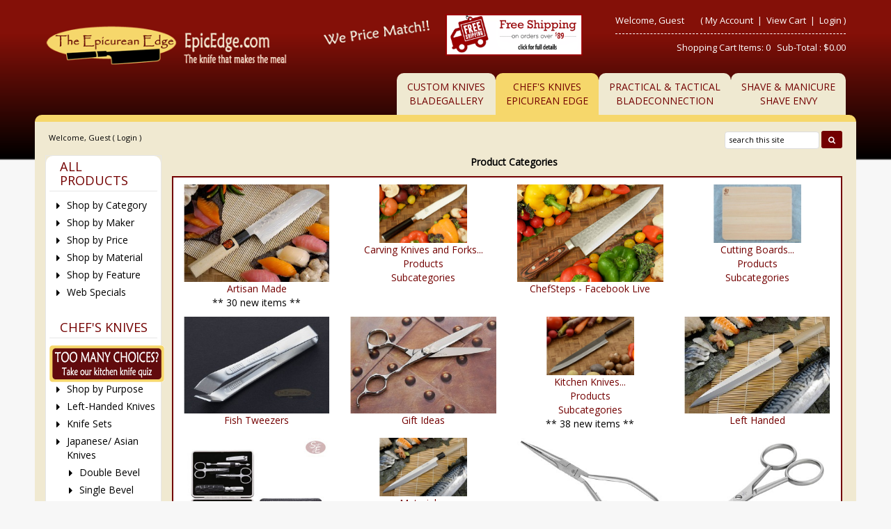

--- FILE ---
content_type: text/html
request_url: https://www.epicedge.com/shopdisplaycategories.asp?cartcookie=791452791
body_size: 20174
content:
<!DOCTYPE HTML>
<html>
<head>
    <!-- SHOPPAGE_HEADER_EE -->
    <!-- This code must remain in all header files -->
    <base href="https://www.epicedge.com/" />
    <!-- end -->
    	<meta http-equiv="X-UA-Compatible" content="IE=edge" />
	<meta name="viewport" content="width=device-width, initial-scale=1.0" />
    <meta charset="utf-8" />
  	<title>Epicurean Edge: Japanese and European professional chefs knives</title>
	<meta name="description" content="" />
	<meta name="keywords" content="" />
	<meta name="viewport" content="width=device-width, initial-scale=1">	<!-- BOOSTRAP RESPONSIVE CORE CSS -->
	<link rel="stylesheet" href="templates/default/css/bootstrap.min.css" />
	<link href='https://fonts.googleapis.com/css?family=Open+Sans' rel='stylesheet' type='text/css'>
    <link rel="stylesheet" href="//maxcdn.bootstrapcdn.com/font-awesome/4.3.0/css/font-awesome.min.css" />
	<link rel='stylesheet' id='camera-css'  href='common/cameraslider/camera.css' type='text/css' media='all' /> 
	<!-- BOOSTRAP RESPONSIVE CORE CSS -->
	<!-- FOR SLIDE MENU (MOBILE) -->
	<link href="common/mmenu/jquery.mmenu.all.css" type="text/css" rel="stylesheet" />
	<!-- FOR SLIDE MENU (MOBILE) -->
	<!-- SCROLL TO TOP -->
	<link rel="stylesheet" href="common/scrollup/pill.css" />
	<!-- SCROLL TO TOP -->
	<link rel="stylesheet" type="text/css" media="all" href="templates/default/css/main-responsive.css" />
    <link rel="stylesheet" type="text/css" media="all" href="templates/default/css/base-appearance-styles.css" />
	<link rel="stylesheet" type="text/css" media="all" href="templates/default/css/basic-style_ee.css" />
    
<link rel="stylesheet" href="common/jqzoom/jquery.jqzoom.css" type="text/css">

<link rel="stylesheet" type="text/css" href="js/horomenu/minicart.css" />

<link rel="stylesheet" type="text/css" href="common/submitspin/submitspin.css" />
    <script type="text/javascript">
    <!--
    //800 - 2015.10.26 - Site speed enhancement
    var jQl={q:[],dq:[],gs:[],ready:function(a){"function"==typeof a&&jQl.q.push(a);return jQl},getScript:function(a,c){jQl.gs.push([a,c])},unq:function(){for(var a=0;a<jQl.q.length;a++)jQl.q[a]();jQl.q=[]},ungs:function(){for(var a=0;a<jQl.gs.length;a++)jQuery.getScript(jQl.gs[a][0],jQl.gs[a][1]);jQl.gs=[]},bId:null,boot:function(a){"undefined"==typeof window.jQuery.fn?jQl.bId||(jQl.bId=setInterval(function(){jQl.boot(a)},25)):(jQl.bId&&clearInterval(jQl.bId),jQl.bId=0,jQl.unqjQdep(),jQl.ungs(),jQuery(jQl.unq()), "function"==typeof a&&a())},booted:function(){return 0===jQl.bId},loadjQ:function(a,c){setTimeout(function(){var b=document.createElement("script");b.src=a;document.getElementsByTagName("head")[0].appendChild(b)},1);jQl.boot(c)},loadjQdep:function(a){jQl.loadxhr(a,jQl.qdep)},qdep:function(a){a&&("undefined"!==typeof window.jQuery.fn&&!jQl.dq.length?jQl.rs(a):jQl.dq.push(a))},unqjQdep:function(){if("undefined"==typeof window.jQuery.fn)setTimeout(jQl.unqjQdep,50);else{for(var a=0;a<jQl.dq.length;a++)jQl.rs(jQl.dq[a]); jQl.dq=[]}},rs:function(a){var c=document.createElement("script");document.getElementsByTagName("head")[0].appendChild(c);c.text=a},loadxhr:function(a,c){var b;b=jQl.getxo();b.onreadystatechange=function(){4!=b.readyState||200!=b.status||c(b.responseText,a)};try{b.open("GET",a,!0),b.send("")}catch(d){}},getxo:function(){var a=!1;try{a=new XMLHttpRequest}catch(c){for(var b=["MSXML2.XMLHTTP.5.0","MSXML2.XMLHTTP.4.0","MSXML2.XMLHTTP.3.0","MSXML2.XMLHTTP","Microsoft.XMLHTTP"],d=0;d<b.length;++d){try{a= new ActiveXObject(b[d])}catch(e){continue}break}}finally{return a}}};if("undefined"==typeof window.jQuery){var $=jQl.ready,jQuery=$;$.getScript=jQl.getScript};
    -->
    </script>
	<script  type="text/javascript">
	<!--
	function clearfield(pform){
	if (pform.keyword.value == "search this site")
		pform.keyword.value = "";
	}
	-->
	</script>
	<script type="text/javascript">
	<!--
	function toggleMe(a){
	  var e=document.getElementById(a);
	  //if(!e)return true;
	  if(e.style.display=="none"){
		e.style.display="block"
	  } else {
		e.style.display="none"
	  }
	  //return true;
	}
	-->
	</script>
	<!--<noscript>not support</noscript>-->
    <!-- Enhancement: To include TYNT -->
    <link rel="apple-touch-icon" sizes="180x180" href="/apple-touch-icon.png">
<link rel="icon" type="image/png" sizes="32x32" href="/favicon-32x32.png">
<link rel="icon" type="image/png" sizes="16x16" href="/favicon-16x16.png">
<link rel="manifest" href="/site.webmanifest">
</head>
<body>
    <div id="background-container"></div>
<div id="page" class="no-margin-tablet" style="margin-left:50px;margin-right:50px;">
	<!-- MOBILE HEADER -->
	<div class="mobile-header container" style="">
		<div class="">
			<!--UPPER NAVIGATION -->
			<div class="vp_topheader_upper">
			   <div class="col-xs-12 topright-mobile global-3rd-background-color" id="vp_toprighticons">
<div class="col-xs-2">
<a onclick="return false"  id="responsive-menu-button" class="navbar-toggle"  href="#my-menu">
<span class="sr-only">Toggle navigation</span>
<span class="fa fa-bars"></span>
</a>
</div>
<ul class="nav navbar-nav pull-right iconnav">
<li>
<a href="#">
<span class="fa fa-user"></span>
</a>
</li>
<li>
<a href="#">
<span class="fa fa-shopping-cart"></span>
</a>
</li>
</ul>
</div>
<div  class="vp_logo col-xs-12">
<a title="Epicurean Edge - Cutlery for discerning chefs" class="logo" href="shopdisplaycategories.asp"><img  src="images/logo_EpicEdge.png" alt="Epicurean Edge - Cutlery for discerning chefs" title="Epicurean Edge - Cutlery for discerning chefs" /></a>
</div>
<div class='col-sm-12 hidden-md hidden-lg' style='color:white;text-align:center;'><a href="shopcontent.asp?type=shipping">Free Shipping On Orders Over $89</a></div>
<div class='col-md-2 col-lg-2 hidden-xs hidden-sm sp-header-images'>
<a href='shopcontent.asp?type=price_matching'><img src='graphics/pricematch.gif' class='img-responsive' style='display:block;margin:0 auto;'/></a>
</div>
<div class='col-md-2 col-lg-2 hidden-xs hidden-sm sp-header-images freeshipimg'><a href="shopcontent.asp?type=shipping"><img src="images/freeshipping.gif" alt="free shipping" width="294" height="89" /></a></div>
			</div>
			<!--END OF UPPER NAVIGATION -->
			<!--LOWER HEADER NAVIGATION -->
			<div id="vp_topheader_lower" class="lower-header">
			   <div class="row no-margin">
<div class="col-sm-12">
<div class="search col-xs-8">

                  <form method="post" action="shopsearch.asp?search=Yes" id="headerlowerleftform3" name="headerlowerleftform3">
					<div class="input-group input-group-custom margin-top-5">

                  
                  <input type="text" class="searchfield form-control" name="keyword" value="" placeholder="search this site" onclick="" onkeyup="getproductdesc(this.value,'headerlowerleft')" />
				  
						<span class="input-group-btn">
						<button type="submit" name="Action" value=" Search " class="spriteicons sprite-search  fa fa-search btn-search global-background-color"></button>
						</span>
				  </div> 
                  <div><span id="headerlowerleftresultlist" class="searchresultwrapper"></span></div>
                  </form>
</div>
<div class="category_menu_wrapper col-xs-4">
<a href="#my-category" id="category_id" class="submitbtn">
 Categories </a>
</div>
</div>
</div>
			</div>
			<!--END OF LOWER HEADER NAVIGATION -->
		</div>
        <div class="roundedDiv"> <img src=" graphics/clearpixel.gif" class="img-responsive" style="margin:0 auto;"/></div>
	</div>
	<!--END MOBILE HEADER -->
	<!--ICON DROPDOWN NAVIGATIONS (FOR MOBILE) -->
	<div class="navigation_dropdown_menu_mobile">
<div class="container">
<!-- DROPDOWN FOR USERLOGIN-->
<div class="navigation_drops_wrapper user_login">
<div class="navigation_drops_wrapper user_login">
<h3>
User Login</h3>
<form name="mobile_login_form" id="mobile_login_form" action="shoplogin.asp">
<input type="hidden" name="genpredefinedsecuritycode" value="YWQB7681VVHV2463TMBV6508KVHK2458HNSP1471PMHX0001WSWL6680CYLS5288JXZG4717QDCS0773WCZH6154JPYF5350XMND" />
<div>

      <input name="strPassword" type="hidden" value="" />
      
      <input name="strLastname" size="24" class="txtfield" placeholder="Last Name " type="text" required />
      
      <input name="strEmail" size="24" class="txtfield" placeholder="Email " type="text" required />
      <input class="submitbtn form-control" type="submit" name="mobile_loginbutton" id="mobile_loginbutton" value="Login"  />
<a href="shopcustregister.asp" class="submitbtn form-control">Sign Up</a>
</div>
</form>
</div>
</div>
<!--END OF DROPDOWN FOR USERLOGIN -->
<!--DROPDOWN FOR SHOPPING CART ICON -->
<div class="navigation_drops_wrapper shopping_cart">
<div id="mobile_topminicart_dummywrapper"></div>
<div class="dropdown-icon-container">
<div class="mobile_topminicart_classwrapper">
<h3>Your Cart</h3>
Shopping Cart Items:  0
&nbsp;&nbsp;Sub-Total : 
$0.00
&nbsp;&nbsp;<a  class="submitbtn form-control" href="shopaddtocart.asp"> View Cart </a>
&nbsp;&nbsp;<a  class="submitbtn form-control" href='shopcustomer.asp'> Checkout </a>
</div>
</div>
</div>
<!--END OF DROPDOWN FOR SHOPPING CART ICON -->
<div id="my-menu">
<ul id="horiz_nav">
  <li><a href="http://www.bladegallery.com/shopdisplaycategories.asp?id=128&cat=Maker&cartcookie=791452791" target="_self">Blade Gallery<br>Custom Knives</a></li>
  <li><a href="http://www.epicedge.com/shopdisplaycategories.asp?c&cartcookie=791452791" target="_self">Chef's Knives The Epicurean Edge</a></li>
  <li><a href="http://www.bladeconnection.com/shopdisplaycategories.asp?id=128&cat=Maker&cartcookie=791452791" target="_self">Practical & Tactical BladeConnection</a></li>
    <li><a href="http://www.shaveenvy.com/shopdisplaycategories.asp?cartcookie=791452791" target="_self">Shave & Manicure Shave Envy</a></li>
</ul></div>
</div>
</div>
	<!--ICON DROPDOWN NAVIGATIONS  (FOR MOBILE) -->
	<!--Top Lower Right (FOR MOBILE) -->
	<div id="my-category">
<div class="sidebarcell ">
<div class="contentcell">
<div class="sidefreetext" ><div class="title">
	<h2 class="global-font-color">ALL PRODUCTS</h2>
</div>
<div >
  <ul class="menulist">
		<li>
		    <a href="shopdisplaycategories.asp">Shop by Category</a>
    </li>
		 <li>
		    <a href="shopdisplaycategories.asp?id=128&amp;cat=Maker">Shop by Maker</a>
		 </li>
		 <li>
		    <a href="shopdisplaypriceranges.asp">Shop by Price</a>
		 </li>
		 <li>
		    <a href="shopdisplaycategories.asp?id=855&amp;cat=Materials">Shop by Material</a>
		 </li>
		 <li>
	     <a href="shopdisplaycategories.asp?id=92&amp;cat=Feature">Shop by Feature</a></li>
		 <li>
		    <a href="shopdisplayproducts.asp?id=67&amp;cat=Web+Specials">Web Specials</a>
		 </li>
  </ul>
</div>
<div style="padding-top:20px;"></div>
<div class="title">
	<h2 class="global-font-color">CHEF'S KNIVES</h2>
</div>
<div ><a href="https://www.epicedge.com/shopcontent.asp?type=KitchenKnifeQuiz"><img src="https://www.epicedge.com/graphics/KnifeQuiz.gif" alt="Knife Quiz" width="165" height="53"></a>
<ul class="menulist">
		<li>
		    <a href="shopdisplaycategories.asp?id=76&amp;cat=Knife+Style">Shop by Purpose</a>
    </li>
		 <li><a href="shopdisplayproducts.asp?id=149&amp;cat=Left+Handed+Knives">Left-Handed Knives</a>
		 </li>
		 <li>
		    <a href="shopdisplaycategories.asp?id=87&amp;cat=Sets">Knife Sets</a>
		 </li>
		 <li>
		    <a href="shopdisplaycategories.asp?id=74&amp;cat=Japanese/Asian+Knives">Japanese/ Asian Knives</a>
		 </li>
		 <li style="padding-left:38px;">
		    <a href="shopdisplaycategories.asp?id=99&amp;cat=Double+Bevel">Double Bevel</a>
		 </li>
		 <li style="padding-left:38px;">
		    <a href="shopdisplaycategories.asp?id=98&amp;cat=Single+Bevel">Single Bevel</a>
		 </li>
		 <li style="padding-left:38px;">
		    <a href="shopdisplayproducts.asp?id=110&amp;cat=Santoku">Santoku</a>
		 </li>
  </ul>
</div>
<div style="padding-top:20px;"></div>
<div class="title">
	<h2 class="global-font-color">OTHER PRODUCTS</h2>
</div>
<div >
	<ul class="menulist">
		 <li>
		    <a href="shopdisplaycategories.asp?id=60&amp;cat=Sharpening+and+Maintenance+Items">Waterstones/ Sharpeners</a>
		 </li>
		 <li>
		    <a href="shopdisplaycategories.asp?id=55&amp;cat=Knife+Storage&amp;">Knife Storage/Saya</a>
		 </li>
		 <li>
		    <a href="shopdisplaycategories.asp?id=52&amp;cat=Cutting+Boards&amp;">Cutting Boards</a>
		 </li>
		 <li>
		    <a href="shopdisplaycategories.asp?id=46&amp;cat=Shears+and+Pruning+Tools">Shears &amp; Pruning Tools</a>
		 </li>
         <li>
            <a href="shopdisplayproducts.asp?id=1004&amp;cat=Japanese+Kitchen+Knife+Handles">Kitchen Knife Handles</a>
        </li>
	</ul>
</div>

<div style="padding-top:20px;"></div>
<div class="title">
	<h2 class="global-font-color">SERVICES</h2>
</div>
<div >
	<ul class="menulist">
		<li>
		    <a href="shopcontent.asp?type=sharpening">Sharpening Service</a>
		 </li>
		 <li>
		    <a href="shopgiftregadmin.asp">Gift Registry</a></li>
		 <li><a href="shopgift.asp">Gift Certificates</a></li>
		 <li><a href="shopcontent.asp?type=Classes">Classes</a></li>
	</ul>
</div>

<div style="padding-top:20px;"></div>
<div class="title">
	<h2 class="global-font-color">INFORMATION</h2>
</div>
<div >
  <ul class="menulist">
		<li>
		    <a href="shopcontent.asp?type=aboutus_ee">About Us</a>
    </li>
		 <li>
		    <a href="shopcontent.asp?type=FAQ_ee">FAQ &amp; Information</a>
		 </li>

        <li><a href="shopcontent.asp?type=OurLocation">Our Location</a></li>
  </ul>
</div>
</div>
</div>
</div>
</div>

<style>
    #my-category .sidebarcell {
        display: block !important;
    }
</style>
	<!--Top Lower Right (FOR MOBILE) -->
	<div id="vp_topheader">
       	</div>
<div class="page_wrapper"> <!-- WRAPPER CONTAINER FOR THE WHOLE PAGE -->
	<div class="lower-header container">
		<div class="row lowernavgation wrapper">
            <div class="vp_topheader_upper" style="">
               <div  class="vp_logo col-xs-12 col-sm-6 col-md-4 col-lg-4">
<a title="Epicurean Edge - Cutlery for discerning chefs" class="logo" href="shopdisplaycategories.asp"><img  src="images/logo_EpicEdge.png" alt="Epicurean Edge - Cutlery for discerning chefs" title="Epicurean Edge - Cutlery for discerning chefs" /></a>
</div>
<div class='col-sm-12 hidden-md hidden-lg' style='color:white;text-align:center;'><a href="shopcontent.asp?type=shipping">Free Shipping On Orders Over $89</a></div>
<div class='col-md-2 col-lg-2 hidden-xs hidden-sm sp-header-images'>
<a href='shopcontent.asp?type=price_matching'><img src='graphics/pricematch.gif' class='img-responsive' style='display:block;margin:0 auto;'/></a>
</div>
<div class='col-md-2 col-lg-2 hidden-xs hidden-sm sp-header-images freeshipimg'><a href="shopcontent.asp?type=shipping"><img src="images/freeshipping.gif" alt="free shipping" width="294" height="89" /></a></div>
<div id="vp_welcomeboxsquare" class="col-xs-12 col-sm-6 col-md-4">
<div id="welcome-container">
<!--TOP LEVEL  NOTE: TOP LEVEL ALWAYS HAVE THE BORDER BOTTOM DASHED STYLE-->
<div class="row toprightsection toplevel">
<div class="col-xs-12">
<ul class="mid-topright-nav">
<li>
<p class="welcome">
Welcome, Guest</p>
</li>
<li>
<span style="">
(
<a href="shopcustadmin.asp
">My Account</a> &nbsp;|&nbsp;
<a href="shopaddtocart.asp
"> View Cart </a> &nbsp;|&nbsp;

<a href="shopcustadminlogin.asp">Login</a>
)
</span>
</li>
</ul>
</div>
</div>
<!--END OF TOP LEVEL -->
<!--MIDDLE LEVEL -->
<div class="row toprightsection midlevel">
<div class="square_mini_cart"></div>
<div class="square_mini_cart_wrapper">
<div class="col-xs-12 welcomeboxsquareminicart">
<span style="">Shopping Cart Items:  0
&nbsp;&nbsp;Sub-Total : 
$0.00</span>
</div>
</div>
</div>
<!--END OF MID LEVEL -->
<div class="row"></div>
</div>
</div>
            </div>
		</div>
	</div>
	<div class="horo_desktop desktop-view">
		<div class="horo_desktop_bar">
		   <div class="container">
		      <div class="row">
			     <div class="collapse navbar-collapse">
				    <!-- HORIZONTAL MENU -->
                  <div id="vp_horomenu">
                                            <ul class="nav navbar-nav megamenu global-font-color">
                          <li><a href="https://www.bladegallery.com/shopdisplaycategories.asp?id=128&amp;cat=Maker&amp;cartcookie=791452791" target="_self">Custom Knives<br>BladeGallery</a></li>
                          <li class="active"><a href="https://www.epicedge.com/shopdisplaycategories.asp?cartcookie=791452791" target="_self">Chef's Knives<br>Epicurean Edge</a></li>
                          <li><a href="https://www.bladeconnection.com/shopdisplaycategories.asp?id=128&amp;cat=Maker&amp;cartcookie=791452791" target="_self">Practical &amp; Tactical<br>BladeConnection</a></li>
                          <li><a href="https://www.shaveEnvy.com/shopdisplaycategories.asp?cartcookie=791452791" target="_self">Shave &amp; Manicure<br>Shave Envy</a></li>
                      </ul>
                  </div>
					<!-- END HORIZONTAL MENU -->
				 </div>
              <div class="roundedDiv"> <img src=" graphics/clearpixel.gif" class="img-responsive" style="margin:0 auto;"/></div>
			  </div>
		   </div>
		</div>
	</div>
	<div class="lower-header container">
		<div id="vp_sliderbanners" class="row">
            		</div>
		<div class="row welcomebox_wrapper desktop-view">
			<div class="col-sm-12">
				<div class="" id="vp_welcomeboxstretch">
                   <!-- WELCOMEBOX STRETCH -->
            	   <div class="utility-bar">
<div style="float:left;" class="welcome">
Welcome, Guest (

<a href="shopcustadminlogin.asp">Login</a>
) 
</div>
<div style="float:right;" class="utility_form">
<div style="float:right;" class="search">

                  <form method="post" action="shopsearch.asp?search=Yes" id="welcomeboxstretchform3" name="welcomeboxstretchform3">
                  <div>

                  <input type="text" class="searchfield" name="keyword" size="19" value="search this site" onclick="clearfield(this.form)" onkeyup="getproductdesc(this.value,'welcomeboxstretch')" />

                  <button type="submit" class="submitbtn"><span class="fa fa-search"></span></button>
                  </div>
                  <div><span id="welcomeboxstretchresultlist" class="searchresultwrapper"></span></div>
                  </form>
</div>
</div>
<div style="clear:both"></div>
</div>
				   
                   <!-- END WELCOMEBOX STRETCH -->
                </div>
			</div>
		</div>
	</div>
	
	<!-- CONTENT PART -->
	<div class="container content-wrapper">
   	   <div class="row row-eq-height">
	   
	      <!-- CENTER CONTENT -->
          		  
          <div class="col-xs-12 col-sm-8 col-md-10 col-sm-push-4 col-md-push-2 mobile-wrapper">
             <div id="vp_bodycontent">
<!-- END SHOPPAGE_HEADER --><b><p align=center>Product Categories</p></b><div class='catDisplay row' id=equalheight><div class='col-xs-12 col-sm-6 col-md-4 col-lg-3 catcontainer'><div class='catImage'>
		<a class='catDisplayLink' href="shopdisplayproducts.asp?id=69&cat=Artisan+Made"><img border="0" class='catDisplayImg' src="/pics/87121_1_s.jpg"></a>

		</div><div class='catLink'><a class="categorynamelinktext" HREF="shopdisplayproducts.asp?id=69&amp;cat=Artisan+Made">Artisan Made</a></div><div style='width:100%;text-align:center;'>** 30 new items **</div></div>
<div class='col-xs-12 col-sm-6 col-md-4 col-lg-3 catcontainer'><div class='catImage'>

		<a href="shopdisplaycategories.asp?id=65&cat=Carving+Knives+and+Forks"><img border="0" height="84" src="/pics/83416_1_s.jpg"></a>

		</div><div class='catLink'><a class="categorynamelinktext" HREF="shopdisplaycategories.asp?id=65&amp;cat=Carving+Knives+and+Forks">Carving Knives and Forks...</a></div><div class='catLink2'><a class="categorylinktext" HREF="shopdisplayproducts.asp?id=65&amp;cat=Carving+Knives+and+Forks">Products</a><div class='catLink3'><a class="categorylinktext" HREF="shopdisplaycategories.asp?id=65&amp;cat=Carving+Knives+and+Forks">Subcategories</a></div></div></div>
<div class='col-xs-12 col-sm-6 col-md-4 col-lg-3 catcontainer'><div class='catImage'>
		<a class='catDisplayLink' href="shopdisplayproducts.asp?id=1665&cat=ChefSteps+%2D+Facebook+Live"><img border="0" class='catDisplayImg' src="/pics/89156_1_s.jpg"></a>

		</div><div class='catLink'><a class="categorynamelinktext" HREF="shopdisplayproducts.asp?id=1665&amp;cat=ChefSteps+%2D+Facebook+Live">ChefSteps - Facebook Live</a></div></div>
<div class='col-xs-12 col-sm-6 col-md-4 col-lg-3 catcontainer'><div class='catImage'>

		<a href="shopdisplaycategories.asp?id=52&cat=Cutting+Boards"><img border="0" height="84" src="/pics/93420_1_s.jpg"></a>

		</div><div class='catLink'><a class="categorynamelinktext" HREF="shopdisplaycategories.asp?id=52&amp;cat=Cutting+Boards">Cutting Boards...</a></div><div class='catLink2'><a class="categorylinktext" HREF="shopdisplayproducts.asp?id=52&amp;cat=Cutting+Boards">Products</a><div class='catLink3'><a class="categorylinktext" HREF="shopdisplaycategories.asp?id=52&amp;cat=Cutting+Boards">Subcategories</a></div></div></div>
<div class='col-xs-12 col-sm-6 col-md-4 col-lg-3 catcontainer'><div class='catImage'>
		<a class='catDisplayLink' href="shopdisplayproducts.asp?id=1363&cat=Fish+Tweezers"><img border="0" class='catDisplayImg' src="/pics/93519_1_s.jpg"></a>

		</div><div class='catLink'><a class="categorynamelinktext" HREF="shopdisplayproducts.asp?id=1363&amp;cat=Fish+Tweezers">Fish Tweezers</a></div></div>
<div class='col-xs-12 col-sm-6 col-md-4 col-lg-3 catcontainer'><div class='catImage'>
		<a class='catDisplayLink' href="shopdisplayproducts.asp?id=68&cat=Gift+Ideas"><img border="0" class='catDisplayImg' src="/pics/86825_1_s.jpg"></a>

		</div><div class='catLink'><a class="categorynamelinktext" HREF="shopdisplayproducts.asp?id=68&amp;cat=Gift+Ideas">Gift Ideas</a></div></div>
<div class='col-xs-12 col-sm-6 col-md-4 col-lg-3 catcontainer'><div class='catImage'>

		<a href="shopdisplaycategories.asp?id=72&cat=Kitchen+Knives"><img border="0" height="84" src="/pics/94869_1_s.jpg"></a>

		</div><div class='catLink'><a class="categorynamelinktext" HREF="shopdisplaycategories.asp?id=72&amp;cat=Kitchen+Knives">Kitchen Knives...</a></div><div class='catLink2'><a class="categorylinktext" HREF="shopdisplayproducts.asp?id=72&amp;cat=Kitchen+Knives">Products</a><div class='catLink3'><a class="categorylinktext" HREF="shopdisplaycategories.asp?id=72&amp;cat=Kitchen+Knives">Subcategories</a></div></div><div style='width:100%;text-align:center;'>** 38 new items **</div></div>
<div class='col-xs-12 col-sm-6 col-md-4 col-lg-3 catcontainer'><div class='catImage'>
		<a class='catDisplayLink' href="shopdisplayproducts.asp?id=1217&cat=Left+Handed"><img border="0" class='catDisplayImg' src="/pics/805_1_s.jpg"></a>

		</div><div class='catLink'><a class="categorynamelinktext" HREF="shopdisplayproducts.asp?id=1217&amp;cat=Left+Handed">Left Handed</a></div></div>
<div class='col-xs-12 col-sm-6 col-md-4 col-lg-3 catcontainer'><div class='catImage'>
		<a class='catDisplayLink' href="shopdisplayproducts.asp?id=1730&cat=Manicure"><img border="0" class='catDisplayImg' src="/pics/113674_1_s.jpg"></a>

		</div><div class='catLink'><a class="categorynamelinktext" HREF="shopdisplayproducts.asp?id=1730&amp;cat=Manicure">Manicure</a></div></div>
<div class='col-xs-12 col-sm-6 col-md-4 col-lg-3 catcontainer'><div class='catImage'>

		<a href="shopdisplaycategories.asp?id=855&cat=Materials"><img border="0" height="84" src="/pics/805_1_s.jpg"></a>

		</div><div class='catLink'><a class="categorynamelinktext" HREF="shopdisplaycategories.asp?id=855&amp;cat=Materials">Materials...</a></div><div class='catLink2'><a class="categorylinktext" HREF="shopdisplayproducts.asp?id=855&amp;cat=Materials">Products</a><div class='catLink3'><a class="categorylinktext" HREF="shopdisplaycategories.asp?id=855&amp;cat=Materials">Subcategories</a></div></div></div>
<div class='col-xs-12 col-sm-6 col-md-4 col-lg-3 catcontainer'><div class='catImage'>
		<a class='catDisplayLink' href="shopdisplayproducts.asp?id=70&cat=Misc+Items"><img border="0" class='catDisplayImg' src="/pics/113099_1_s.jpg"></a>

		</div><div class='catLink'><a class="categorynamelinktext" HREF="shopdisplayproducts.asp?id=70&amp;cat=Misc+Items">Misc Items</a></div></div>
<div class='col-xs-12 col-sm-6 col-md-4 col-lg-3 catcontainer'><div class='catImage'>
		<a class='catDisplayLink' href="shopdisplayproducts.asp?id=2667&cat=Nose%2FEar+Hair+Trimmers"><img border="0" class='catDisplayImg' src="/pics/113679_1_s.jpg"></a>

		</div><div class='catLink'><a class="categorynamelinktext" HREF="shopdisplayproducts.asp?id=2667&amp;cat=Nose%2FEar+Hair+Trimmers">Nose/Ear Hair Trimmers</a></div></div>
<div class='col-xs-12 col-sm-6 col-md-4 col-lg-3 catcontainer'><div class='catImage'>
		<a class='catDisplayLink' href="shopdisplayproducts.asp?id=2570&cat=Pans%2C+Skillets%2C+and+Utensils"><img border="0" class='catDisplayImg' src="/pics/111796_1_s.jpg"></a>

		</div><div class='catLink'><a class="categorynamelinktext" HREF="shopdisplayproducts.asp?id=2570&amp;cat=Pans%2C+Skillets%2C+and+Utensils">Pans, Skillets, and Utensils</a></div></div>
<div class='col-xs-12 col-sm-6 col-md-4 col-lg-3 catcontainer'><div class='catImage'>

		<a href="shopdisplaycategories.asp?id=60&cat=Sharpening+and+Maintenance+Items"><img border="0" height="84" src="/pics/80253_1_s.jpg"></a>

		</div><div class='catLink'><a class="categorynamelinktext" HREF="shopdisplaycategories.asp?id=60&amp;cat=Sharpening+and+Maintenance+Items">Sharpening and Maintenance Items...</a></div><div class='catLink2'><a class="categorylinktext" HREF="shopdisplayproducts.asp?id=60&amp;cat=Sharpening+and+Maintenance+Items">Products</a><div class='catLink3'><a class="categorylinktext" HREF="shopdisplaycategories.asp?id=60&amp;cat=Sharpening+and+Maintenance+Items">Subcategories</a></div></div></div>
<div class='col-xs-12 col-sm-6 col-md-4 col-lg-3 catcontainer'><div class='catImage'>

		<a href="shopdisplaycategories.asp?id=46&cat=Shears+and+Gardening+Tools"><img border="0" height="84" src="/pics/83519_1_s.jpg"></a>

		</div><div class='catLink'><a class="categorynamelinktext" HREF="shopdisplaycategories.asp?id=46&amp;cat=Shears+and+Gardening+Tools">Shears and Gardening Tools...</a></div><div class='catLink2'><a class="categorylinktext" HREF="shopdisplayproducts.asp?id=46&amp;cat=Shears+and+Gardening+Tools">Products</a><div class='catLink3'><a class="categorylinktext" HREF="shopdisplaycategories.asp?id=46&amp;cat=Shears+and+Gardening+Tools">Subcategories</a></div></div></div>
<div class='col-xs-12 col-sm-6 col-md-4 col-lg-3 catcontainer'><div class='catImage'>
		<a class='catDisplayLink' href="shopdisplayproducts.asp?id=67&cat=Specials"><img border="0" class='catDisplayImg' src="/pics/91905_1_s.jpg"></a>

		</div><div class='catLink'><a class="categorynamelinktext" HREF="shopdisplayproducts.asp?id=67&amp;cat=Specials">Specials</a></div></div>
<div class='col-xs-12 col-sm-6 col-md-4 col-lg-3 catcontainer'><div class='catImage'>

		<a href="shopdisplaycategories.asp?id=272&cat=Staff+Picks"><img border="0" height="84" src="/pics/96670_1_s.jpg"></a>

		</div><div class='catLink'><a class="categorynamelinktext" HREF="shopdisplaycategories.asp?id=272&amp;cat=Staff+Picks">Staff Picks...</a></div><div class='catLink2'><a class="categorylinktext" HREF="shopdisplayproducts.asp?id=272&amp;cat=Staff+Picks">Products</a><div class='catLink3'><a class="categorylinktext" HREF="shopdisplaycategories.asp?id=272&amp;cat=Staff+Picks">Subcategories</a></div></div><div style='width:100%;text-align:center;'>** 4 new items **</div></div>
<div class='col-xs-12 col-sm-6 col-md-4 col-lg-3 catcontainer'><div class='catImage'>
		<a class='catDisplayLink' href="shopdisplayproducts.asp?id=71&cat=Steak+Knives+and+Cutlery"><img border="0" class='catDisplayImg' src="/pics/110137_1_s.jpg"></a>

		</div><div class='catLink'><a class="categorynamelinktext" HREF="shopdisplayproducts.asp?id=71&amp;cat=Steak+Knives+and+Cutlery">Steak Knives and Cutlery</a></div></div>
<div class='col-xs-12 col-sm-6 col-md-4 col-lg-3 catcontainer'><div class='catImage'>

		<a href="shopdisplaycategories.asp?id=55&cat=Storage"><img border="0" height="84" src="/pics/83553_1_s.jpg"></a>

		</div><div class='catLink'><a class="categorynamelinktext" HREF="shopdisplaycategories.asp?id=55&amp;cat=Storage">Storage...</a></div><div class='catLink2'><a class="categorylinktext" HREF="shopdisplayproducts.asp?id=55&amp;cat=Storage">Products</a><div class='catLink3'><a class="categorylinktext" HREF="shopdisplaycategories.asp?id=55&amp;cat=Storage">Subcategories</a></div></div></div>
<div class='col-xs-12 col-sm-6 col-md-4 col-lg-3 catcontainer'><div class='catImage'>
		<a class='catDisplayLink' href="shopdisplayproducts.asp?id=1729&cat=Strops"><img border="0" class='catDisplayImg' src="/pics/97770_1_s.jpg"></a>

		</div><div class='catLink'><a class="categorynamelinktext" HREF="shopdisplayproducts.asp?id=1729&amp;cat=Strops">Strops</a></div></div>
<div class='col-xs-12 col-sm-6 col-md-4 col-lg-3 catcontainer'><div class='catImage'>
		<a class='catDisplayLink' href="shopdisplayproducts.asp?id=2666&cat=Tweezers"><img border="0" class='catDisplayImg' src="/pics/113680_1_s.jpg"></a>

		</div><div class='catLink'><a class="categorynamelinktext" HREF="shopdisplayproducts.asp?id=2666&amp;cat=Tweezers">Tweezers</a></div></div>
<div class='col-xs-12 col-sm-6 col-md-4 col-lg-3 catcontainer'><div class='catImage'>

		<a href="shopdisplaycategories.asp?id=1863&cat=Where%27s+It+Made%3F"><img border="0" height="84" src="/pics/112558_1_s.jpg"></a>

		</div><div class='catLink'><a class="categorynamelinktext" HREF="shopdisplaycategories.asp?id=1863&amp;cat=Where%27s+It+Made%3F">Where's It Made?...</a></div><div class='catLink2'><a class="categorylinktext" HREF="shopdisplayproducts.asp?id=1863&amp;cat=Where%27s+It+Made%3F">Products</a><div class='catLink3'><a class="categorylinktext" HREF="shopdisplaycategories.asp?id=1863&amp;cat=Where%27s+It+Made%3F">Subcategories</a></div></div><div style='width:100%;text-align:center;'>** 2 new items **</div></div>
<div class='col-xs-12 col-sm-6 col-md-4 col-lg-3 catcontainer'><div class='catImage'>
		<a class='catDisplayLink' href="shopdisplayproducts.asp?id=66&cat=Wine+Openers+and+Accessories"><img border="0" class='catDisplayImg' src="/pics/110126_1_s.jpg"></a>

		</div><div class='catLink'><a class="categorynamelinktext" HREF="shopdisplayproducts.asp?id=66&amp;cat=Wine+Openers+and+Accessories">Wine Openers and Accessories</a></div></div>
<div class='col-xs-12 col-sm-6 col-md-4 col-lg-3 catcontainer'><div class='catImage'>
		<a class='catDisplayLink' href="shopdisplayproducts.asp?id=314&cat=Work+by+Journeyman+Smiths"><img border="0" class='catDisplayImg' src="/pics/113428_1_s.jpg"></a>

		</div><div class='catLink'><a class="categorynamelinktext" HREF="shopdisplayproducts.asp?id=314&amp;cat=Work+by+Journeyman+Smiths">Work by Journeyman Smiths</a></div><div style='width:100%;text-align:center;'>** 3 new items **</div></div>
<div class='col-xs-12 col-sm-6 col-md-4 col-lg-3 catcontainer'><div class='catImage'>
		<a class='catDisplayLink' href="shopdisplayproducts.asp?id=313&cat=Work+by+Mastersmiths"><img border="0" class='catDisplayImg' src="/pics/112704_1_s.jpg"></a>

		</div><div class='catLink'><a class="categorynamelinktext" HREF="shopdisplayproducts.asp?id=313&amp;cat=Work+by+Mastersmiths">Work by Mastersmiths</a></div><div style='width:100%;text-align:center;'>** 1 new item **</div></div>
</div>
<!-- START SHOPPAGE_TRAILER_EE.HTM -->
             </div>
		 	           </div>
          <!-- END CENTER CONTENT -->
 		  <!-- LEFT BAR -->
		  <!--<div id="vp_leftsidebox">-->
             <div id='vp_leftsidebox' class="col-xs-12 col-sm-4 col-md-2 col-sm-pull-8 col-md-pull-10 mobile-wrapper hide-to-mobile">
<div class="vp_sidebar">
<div class="sidebarcell ">
<div class="contentcell">
<div class="sidefreetext" ><div class="title">
	<h2 class="global-font-color">ALL PRODUCTS</h2>
</div>
<div >
  <ul class="menulist">
		<li>
		    <a href="shopdisplaycategories.asp">Shop by Category</a>
    </li>
		 <li>
		    <a href="shopdisplaycategories.asp?id=128&amp;cat=Maker">Shop by Maker</a>
		 </li>
		 <li>
		    <a href="shopdisplaypriceranges.asp">Shop by Price</a>
		 </li>
		 <li>
		    <a href="shopdisplaycategories.asp?id=855&amp;cat=Materials">Shop by Material</a>
		 </li>
		 <li>
	     <a href="shopdisplaycategories.asp?id=92&amp;cat=Feature">Shop by Feature</a></li>
		 <li>
		    <a href="shopdisplayproducts.asp?id=67&amp;cat=Web+Specials">Web Specials</a>
		 </li>
  </ul>
</div>
<div style="padding-top:20px;"></div>
<div class="title">
	<h2 class="global-font-color">CHEF'S KNIVES</h2>
</div>
<div ><a href="https://www.epicedge.com/shopcontent.asp?type=KitchenKnifeQuiz"><img src="https://www.epicedge.com/graphics/KnifeQuiz.gif" alt="Knife Quiz" width="165" height="53"></a>
<ul class="menulist">
		<li>
		    <a href="shopdisplaycategories.asp?id=76&amp;cat=Knife+Style">Shop by Purpose</a>
    </li>
		 <li><a href="shopdisplayproducts.asp?id=149&amp;cat=Left+Handed+Knives">Left-Handed Knives</a>
		 </li>
		 <li>
		    <a href="shopdisplaycategories.asp?id=87&amp;cat=Sets">Knife Sets</a>
		 </li>
		 <li>
		    <a href="shopdisplaycategories.asp?id=74&amp;cat=Japanese/Asian+Knives">Japanese/ Asian Knives</a>
		 </li>
		 <li style="padding-left:38px;">
		    <a href="shopdisplaycategories.asp?id=99&amp;cat=Double+Bevel">Double Bevel</a>
		 </li>
		 <li style="padding-left:38px;">
		    <a href="shopdisplaycategories.asp?id=98&amp;cat=Single+Bevel">Single Bevel</a>
		 </li>
		 <li style="padding-left:38px;">
		    <a href="shopdisplayproducts.asp?id=110&amp;cat=Santoku">Santoku</a>
		 </li>
  </ul>
</div>
<div style="padding-top:20px;"></div>
<div class="title">
	<h2 class="global-font-color">OTHER PRODUCTS</h2>
</div>
<div >
	<ul class="menulist">
		 <li>
		    <a href="shopdisplaycategories.asp?id=60&amp;cat=Sharpening+and+Maintenance+Items">Waterstones/ Sharpeners</a>
		 </li>
		 <li>
		    <a href="shopdisplaycategories.asp?id=55&amp;cat=Knife+Storage&amp;">Knife Storage/Saya</a>
		 </li>
		 <li>
		    <a href="shopdisplaycategories.asp?id=52&amp;cat=Cutting+Boards&amp;">Cutting Boards</a>
		 </li>
		 <li>
		    <a href="shopdisplaycategories.asp?id=46&amp;cat=Shears+and+Pruning+Tools">Shears &amp; Pruning Tools</a>
		 </li>
         <li>
            <a href="shopdisplayproducts.asp?id=1004&amp;cat=Japanese+Kitchen+Knife+Handles">Kitchen Knife Handles</a>
        </li>
	</ul>
</div>

<div style="padding-top:20px;"></div>
<div class="title">
	<h2 class="global-font-color">SERVICES</h2>
</div>
<div >
	<ul class="menulist">
		<li>
		    <a href="shopcontent.asp?type=sharpening">Sharpening Service</a>
		 </li>
		 <li>
		    <a href="shopgiftregadmin.asp">Gift Registry</a></li>
		 <li><a href="shopgift.asp">Gift Certificates</a></li>
		 <li><a href="shopcontent.asp?type=Classes">Classes</a></li>
	</ul>
</div>

<div style="padding-top:20px;"></div>
<div class="title">
	<h2 class="global-font-color">INFORMATION</h2>
</div>
<div >
  <ul class="menulist">
		<li>
		    <a href="shopcontent.asp?type=aboutus_ee">About Us</a>
    </li>
		 <li>
		    <a href="shopcontent.asp?type=FAQ_ee">FAQ &amp; Information</a>
		 </li>

        <li><a href="shopcontent.asp?type=OurLocation">Our Location</a></li>
  </ul>
</div>
</div>
</div>
</div>
<div class="sidebarcell hide-to-mobile">
<div id="side_featuredproduct_title_75" class="title">
<h2 class='global-font-color'>Featured Products</h2>
</div>
<div class="contentcell">
<div class="sidefeaturedproducts">
<input type="hidden" name="genpredefinedsecuritycode" value="YWQB7681VVHV2463TMBV6508KVHK2458HNSP1471PMHX0001WSWL6680CYLS5288JXZG4717QDCS0773WCZH6154JPYF5350XMND" />
<input type="hidden" name="genpredefinedsecuritycode" value="YWQB7681VVHV2463TMBV6508KVHK2458HNSP1471PMHX0001WSWL6680CYLS5288JXZG4717QDCS0773WCZH6154JPYF5350XMND" />
<input type="hidden" name="genpredefinedsecuritycode" value="YWQB7681VVHV2463TMBV6508KVHK2458HNSP1471PMHX0001WSWL6680CYLS5288JXZG4717QDCS0773WCZH6154JPYF5350XMND" />
<input type="hidden" name="genpredefinedsecuritycode" value="YWQB7681VVHV2463TMBV6508KVHK2458HNSP1471PMHX0001WSWL6680CYLS5288JXZG4717QDCS0773WCZH6154JPYF5350XMND" />
<input type="hidden" name="genpredefinedsecuritycode" value="YWQB7681VVHV2463TMBV6508KVHK2458HNSP1471PMHX0001WSWL6680CYLS5288JXZG4717QDCS0773WCZH6154JPYF5350XMND" />
<input type="hidden" name="genpredefinedsecuritycode" value="YWQB7681VVHV2463TMBV6508KVHK2458HNSP1471PMHX0001WSWL6680CYLS5288JXZG4717QDCS0773WCZH6154JPYF5350XMND" />
<input type="hidden" name="genpredefinedsecuritycode" value="YWQB7681VVHV2463TMBV6508KVHK2458HNSP1471PMHX0001WSWL6680CYLS5288JXZG4717QDCS0773WCZH6154JPYF5350XMND" />
<input type="hidden" name="genpredefinedsecuritycode" value="YWQB7681VVHV2463TMBV6508KVHK2458HNSP1471PMHX0001WSWL6680CYLS5288JXZG4717QDCS0773WCZH6154JPYF5350XMND" />
<input type="hidden" name="genpredefinedsecuritycode" value="YWQB7681VVHV2463TMBV6508KVHK2458HNSP1471PMHX0001WSWL6680CYLS5288JXZG4717QDCS0773WCZH6154JPYF5350XMND" />
<input type="hidden" name="genpredefinedsecuritycode" value="YWQB7681VVHV2463TMBV6508KVHK2458HNSP1471PMHX0001WSWL6680CYLS5288JXZG4717QDCS0773WCZH6154JPYF5350XMND" />
<input type="hidden" name="genpredefinedsecuritycode" value="YWQB7681VVHV2463TMBV6508KVHK2458HNSP1471PMHX0001WSWL6680CYLS5288JXZG4717QDCS0773WCZH6154JPYF5350XMND" />
<div class="product_widgets carousel slide desktop-view" data-interval="3000" data-ride="carousel"><div class="carousel-inner"><div class="item active">  
<div class="image-wrapper">
      <div class="nailthumb">
         <a href="shopexd.asp?id=83508"><img class="product_thumbnail" src="/pics/83508_1_n.jpg" alt="Edge Guard, 8 in. Chef's Knife (EGS-08C)" /></a>
      </div>
   </div>
   <div class="carousel-caption">


      <p class="green-caption">Edge Guard, 8 in. Chef's Knife (EGS-08C)</p>
     <div class="col-md-12">    <span class='price'>$5.60</span></div>
    <div class="col-md-6">
        <form action="shopaddtocart.asp">
            
            <input type="hidden" name="productid" value="83508" />
            <button type="submit" class="submitbtn" name="Order" style="padding-left:5px;">  <i class="fa fa-cart-plus"></i>  Order </button>
        </form>
    </div>
    <div class="col-md-6">
        <a href="shopexd.asp?id=83508" class="btn-details default-btn-style global-background-color">Details</a>
    </div>


</div>

   <hr />
</div><div class="item">  
<div class="image-wrapper">
      <div class="nailthumb">
         <a href="shopexd.asp?id=83653"><img class="product_thumbnail" src="/pics/83653_1_n.jpg" alt="Renaissance Wax (200ml)" /></a>
      </div>
   </div>
   <div class="carousel-caption">


      <p class="green-caption">Renaissance Wax (200ml)</p>
     <div class="col-md-12">    <span class='price'>$25.00</span></div>
    <div class="col-md-6">
        <form action="shopaddtocart.asp">
            
            <input type="hidden" name="productid" value="83653" />
            <button type="submit" class="submitbtn" name="Order" style="padding-left:5px;">  <i class="fa fa-cart-plus"></i>  Order </button>
        </form>
    </div>
    <div class="col-md-6">
        <a href="shopexd.asp?id=83653" class="btn-details default-btn-style global-background-color">Details</a>
    </div>


</div>

   <hr />
</div><div class="item">  
<div class="image-wrapper">
      <div class="nailthumb">
         <a href="shopexd.asp?id=84423"><img class="product_thumbnail" src="/pics/84423_1_n.jpg" alt="Flitz Metal Polish (150g)" /></a>
      </div>
   </div>
   <div class="carousel-caption">


      <p class="green-caption">Flitz Metal Polish (150g)</p>
     <div class="col-md-12">    <span class='price'>$22.95</span></div>
    <div class="col-md-6">
        <form action="shopaddtocart.asp">
            
            <input type="hidden" name="productid" value="84423" />
            <button type="submit" class="submitbtn" name="Order" style="padding-left:5px;">  <i class="fa fa-cart-plus"></i>  Order </button>
        </form>
    </div>
    <div class="col-md-6">
        <a href="shopexd.asp?id=84423" class="btn-details default-btn-style global-background-color">Details</a>
    </div>


</div>

   <hr />
</div><div class="item">  
<div class="image-wrapper">
      <div class="nailthumb">
         <a href="shopexd.asp?id=86674"><img class="product_thumbnail" src="/pics/86674_1_n.jpg" alt="Rust Eraser (Sabitoru), Fine (320 grit)" /></a>
      </div>
   </div>
   <div class="carousel-caption">


      <p class="green-caption">Rust Eraser (Sabitoru), Fine (320 grit)</p>
     <div class="col-md-12">    <span class='price'>$10.00</span></div>
    <div class="col-md-6">
        <form action="shopaddtocart.asp">
            
            <input type="hidden" name="productid" value="86674" />
            <button type="submit" class="submitbtn" name="Order" style="padding-left:5px;">  <i class="fa fa-cart-plus"></i>  Order </button>
        </form>
    </div>
    <div class="col-md-6">
        <a href="shopexd.asp?id=86674" class="btn-details default-btn-style global-background-color">Details</a>
    </div>


</div>

   <hr />
</div><div class="item">  
<div class="image-wrapper">
      <div class="nailthumb">
         <a href="shopexd.asp?id=87551"><img class="product_thumbnail" src="/pics/87551_1_n.jpg" alt="Camellia Oil, 60ml (2 oz)" /></a>
      </div>
   </div>
   <div class="carousel-caption">


      <p class="green-caption">Camellia Oil, 60ml (2 oz)</p>
     <div class="col-md-12">    <span class='price'>$10.85</span></div>
    <div class="col-md-6">
        <form action="shopaddtocart.asp">
            
            <input type="hidden" name="productid" value="87551" />
            <button type="submit" class="submitbtn" name="Order" style="padding-left:5px;">  <i class="fa fa-cart-plus"></i>  Order </button>
        </form>
    </div>
    <div class="col-md-6">
        <a href="shopexd.asp?id=87551" class="btn-details default-btn-style global-background-color">Details</a>
    </div>


</div>

   <hr />
</div><div class="item">  
<div class="image-wrapper">
      <div class="nailthumb">
         <a href="shopexd.asp?id=89498"><img class="product_thumbnail" src="/pics/89498_1_n.jpg" alt="Kai Fish Scaler (DH3016ENG)" /></a>
      </div>
   </div>
   <div class="carousel-caption">


      <p class="green-caption">Kai Fish Scaler (DH3016ENG)</p>
     <div class="col-md-12">    <span class='price'>$14.95</span></div>
    <div class="col-md-6">
        <form action="shopaddtocart.asp">
            
            <input type="hidden" name="productid" value="89498" />
            <button type="submit" class="submitbtn" name="Order" style="padding-left:5px;">  <i class="fa fa-cart-plus"></i>  Order </button>
        </form>
    </div>
    <div class="col-md-6">
        <a href="shopexd.asp?id=89498" class="btn-details default-btn-style global-background-color">Details</a>
    </div>


</div>

   <hr />
</div><div class="item">  
<div class="image-wrapper">
      <div class="nailthumb">
         <a href="shopexd.asp?id=92034"><img class="product_thumbnail" src="/pics/92034_1_n.jpg" alt="Chef Steps Ceramic Rod and Cleaner" /></a>
      </div>
   </div>
   <div class="carousel-caption">


      <p class="green-caption">Chef Steps Ceramic Rod and Cleaner</p>
     <div class="col-md-12">    <span class='price'>$44.95</span></div>
    <div class="col-md-6">
        <form action="shopaddtocart.asp">
            
            <input type="hidden" name="productid" value="92034" />
            <button type="submit" class="submitbtn" name="Order" style="padding-left:5px;">  <i class="fa fa-cart-plus"></i>  Order </button>
        </form>
    </div>
    <div class="col-md-6">
        <a href="shopexd.asp?id=92034" class="btn-details default-btn-style global-background-color">Details</a>
    </div>


</div>

   <hr />
</div><div class="item">  
<div class="image-wrapper">
      <div class="nailthumb">
         <a href="shopexd.asp?id=92343"><img class="product_thumbnail" src="/pics/92343_1_n.jpg" alt="MAC Kitchen Shears (KS-85) - 8-1/2 inch" /></a>
      </div>
   </div>
   <div class="carousel-caption">


      <p class="green-caption">MAC Kitchen Shears (KS-85) - 8-1/2 inch</p>
     <div class="col-md-12">    <span class='price'>$63.75</span></div>
    <div class="col-md-6">
        <form action="shopaddtocart.asp">
            
            <input type="hidden" name="productid" value="92343" />
            <button type="submit" class="submitbtn" name="Order" style="padding-left:5px;">  <i class="fa fa-cart-plus"></i>  Order </button>
        </form>
    </div>
    <div class="col-md-6">
        <a href="shopexd.asp?id=92343" class="btn-details default-btn-style global-background-color">Details</a>
    </div>


</div>

   <hr />
</div><div class="item">  
<div class="image-wrapper">
      <div class="nailthumb">
         <a href="shopexd.asp?id=93519"><img class="product_thumbnail" src="/pics/93519_1_n.jpg" alt="Kai Fish Tweezers" /></a>
      </div>
   </div>
   <div class="carousel-caption">


      <p class="green-caption">Kai Fish Tweezers</p>
     <div class="col-md-12">    <span class='price'>$9.95</span></div>
    <div class="col-md-6">
        <form action="shopaddtocart.asp">
            
            <input type="hidden" name="productid" value="93519" />
            <button type="submit" class="submitbtn" name="Order" style="padding-left:5px;">  <i class="fa fa-cart-plus"></i>  Order </button>
        </form>
    </div>
    <div class="col-md-6">
        <a href="shopexd.asp?id=93519" class="btn-details default-btn-style global-background-color">Details</a>
    </div>


</div>

   <hr />
</div><div class="item">  
<div class="image-wrapper">
      <div class="nailthumb">
         <a href="shopexd.asp?id=97406"><img class="product_thumbnail" src="/pics/97406_1_n.jpg" alt="Quartered Sycamore Magnetic Knife Strip (18")" /></a>
      </div>
   </div>
   <div class="carousel-caption">


      <p class="green-caption">Quartered Sycamore Magnetic Knife Strip (18")</p>
     <div class="col-md-12">    <span class='price'>$84.95</span></div>
    <div class="col-md-6">
        <form action="shopaddtocart.asp">
            
            <input type="hidden" name="productid" value="97406" />
            <button type="submit" class="submitbtn" name="Order" style="padding-left:5px;">  <i class="fa fa-cart-plus"></i>  Order </button>
        </form>
    </div>
    <div class="col-md-6">
        <a href="shopexd.asp?id=97406" class="btn-details default-btn-style global-background-color">Details</a>
    </div>


</div>

   <hr />
</div><div class="item">  
<div class="image-wrapper">
      <div class="nailthumb">
         <a href="shopexd.asp?id=111912"><img class="product_thumbnail" src="/pics/111912_1_n.jpg" alt="Gatsby Steak Knife with SG2 Stainless Damascus San Mai and Cocobolo Liberty Wood (Set of 4)" /></a>
      </div>
   </div>
   <div class="carousel-caption">


      <p class="green-caption">Gatsby Steak Knife with SG2 Stainless Damascus San Mai and Cocobolo Liberty Wood (Set of 4)</p>
     <div class="col-md-12">    <span class='price'>$1,365.00</span></div>
    <div class="col-md-6">
        <form action="shopaddtocart.asp">
            
            <input type="hidden" name="productid" value="111912" />
            <button type="submit" class="submitbtn" name="Order" style="padding-left:5px;">  <i class="fa fa-cart-plus"></i>  Order </button>
        </form>
    </div>
    <div class="col-md-6">
        <a href="shopexd.asp?id=111912" class="btn-details default-btn-style global-background-color">Details</a>
    </div>


</div>

   <hr />
</div></div><a class="left carousel-control prevbtn" href="#" role="button" data-slide="prev"><span class="fa fa-chevron-left" aria-hidden="true"></span><span class="sr-only">Previous</span></a><a class="right carousel-control nextbtn" href="#" role="button" data-slide="next"><span class="fa fa-chevron-right" aria-hidden="true"></span><span class="sr-only">Next</span></a></div>
<div  class="product_widgets carousel slide mobile-view" data-interval="3000" data-ride="carousel"><div class="carousel-inner"><div class="item active"><div class="featured-prod-widget"><div class="row" style="cursor: pointer;" onclick="location.href='shopexd.asp?id=83508'">
   <div class="col-xs-12">
      <div class="row random-prod">
         <div class="col-xs-6 random-prod-img">
            <div class="nailthumb">
               <a href="shopexd.asp?id=83508"><img class="product_thumbnail" src="/pics/83508_1_n.jpg" alt="Edge Guard, 8 in. Chef's Knife (EGS-08C)" /></a>
			</div>
	     </div>
 	     <div class="col-xs-6 random-prod-info">
		    <h6 class="widget-product-title global-font-color">Edge Guard, 8 in. Chef's Knife (EGS-08C)</h6>
		    <p>
			   Messermeister Edge Guards are a perfect way to protect the edge of your knife.  They are especially convenient for in-drawer storage and are perfect for storing and transporting knives in knife rolls and bags.
		    </p>
	        <span class="widget-prod-price global-font-color">$5.60</span>
            <a href="shopexd.asp?id=83508" class="btn submitbtn">Details</a>
         </div>
      </div>
   </div>
   <div class="col-xs-2 featured-product-mobile-btn-wrapper">
   </div>
</div>
</div></div><div class="item"><div class="featured-prod-widget"><div class="row" style="cursor: pointer;" onclick="location.href='shopexd.asp?id=83653'">
   <div class="col-xs-12">
      <div class="row random-prod">
         <div class="col-xs-6 random-prod-img">
            <div class="nailthumb">
               <a href="shopexd.asp?id=83653"><img class="product_thumbnail" src="/pics/83653_1_n.jpg" alt="Renaissance Wax (200ml)" /></a>
			</div>
	     </div>
 	     <div class="col-xs-6 random-prod-info">
		    <h6 class="widget-product-title global-font-color">Renaissance Wax (200ml)</h6>
		    <p>
			   Renaissance Wax is the #1 choice of major museums and art galleries for the preservation of the precious pieces.<br>
Renaissance Wax is a revolutionary formula that is a semi-synthetic micro-crystalline fossil-origin wax entirely free of, damaging acids. It remains chemically neutral and is therefore completely safe, even on vulnerable surfaces.<br>
Guard your precious pieces against the damaging effects of humidity, heat, dust, environmental destruction, aging, and ordinary wear. Renaissance Wax provides a barrier against fingerprints and the devastation of water, wine, alcohol and other spills. With its high moisture resistance, it forms a durable, lustrous protective coating. Prevents tarnish, corrosion and "bloom". Remains completely waterproof.
		    </p>
	        <span class="widget-prod-price global-font-color">$25.00</span>
            <a href="shopexd.asp?id=83653" class="btn submitbtn">Details</a>
         </div>
      </div>
   </div>
   <div class="col-xs-2 featured-product-mobile-btn-wrapper">
   </div>
</div>
</div></div><div class="item"><div class="featured-prod-widget"><div class="row" style="cursor: pointer;" onclick="location.href='shopexd.asp?id=84423'">
   <div class="col-xs-12">
      <div class="row random-prod">
         <div class="col-xs-6 random-prod-img">
            <div class="nailthumb">
               <a href="shopexd.asp?id=84423"><img class="product_thumbnail" src="/pics/84423_1_n.jpg" alt="Flitz Metal Polish (150g)" /></a>
			</div>
	     </div>
 	     <div class="col-xs-6 random-prod-info">
		    <h6 class="widget-product-title global-font-color">Flitz Metal Polish (150g)</h6>
		    <p>
			   Flitz is an excellent metal polish for carbon steel knives as well as fiberglass.  This anti-tarnish formula lasts up to 6 months.  It is non-abrasive, non-toxic, non-flammable, acid-free, won't dry out, and leaves behind no residue. Not designed for Damascus steel.
		    </p>
	        <span class="widget-prod-price global-font-color">$22.95</span>
            <a href="shopexd.asp?id=84423" class="btn submitbtn">Details</a>
         </div>
      </div>
   </div>
   <div class="col-xs-2 featured-product-mobile-btn-wrapper">
   </div>
</div>
</div></div><div class="item"><div class="featured-prod-widget"><div class="row" style="cursor: pointer;" onclick="location.href='shopexd.asp?id=86674'">
   <div class="col-xs-12">
      <div class="row random-prod">
         <div class="col-xs-6 random-prod-img">
            <div class="nailthumb">
               <a href="shopexd.asp?id=86674"><img class="product_thumbnail" src="/pics/86674_1_n.jpg" alt="Rust Eraser (Sabitoru), Fine (320 grit)" /></a>
			</div>
	     </div>
 	     <div class="col-xs-6 random-prod-info">
		    <h6 class="widget-product-title global-font-color">Rust Eraser (Sabitoru), Fine (320 grit)</h6>
		    <p>
			   This Rust Eraser nicely cleans and buffs away scratches & light surface rust on metal surfaces and more. 320 grit abrasive is suspended in a slightly "springy" rubber matrix, making it perfect for cleaning up slight imperfections on both curved and flat surfaces. The 320 grit Rust Eraser is very quick to remove rust and scratches and provides a clean looking satin finish. To clean up a surface faster, either start at the <a href="shopexd.asp?id=109444">46 grit Rust Eraser</a> or the <a href="shopexd.asp?id=86673">120 grit Rust Eraser</a>.. Measures approx. 2 3/4 inches x 1 1/2 inches x 1/3 inch.<br>
Made in Japan.
		    </p>
	        <span class="widget-prod-price global-font-color">$10.00</span>
            <a href="shopexd.asp?id=86674" class="btn submitbtn">Details</a>
         </div>
      </div>
   </div>
   <div class="col-xs-2 featured-product-mobile-btn-wrapper">
   </div>
</div>
</div></div><div class="item"><div class="featured-prod-widget"><div class="row" style="cursor: pointer;" onclick="location.href='shopexd.asp?id=87551'">
   <div class="col-xs-12">
      <div class="row random-prod">
         <div class="col-xs-6 random-prod-img">
            <div class="nailthumb">
               <a href="shopexd.asp?id=87551"><img class="product_thumbnail" src="/pics/87551_1_n.jpg" alt="Camellia Oil, 60ml (2 oz)" /></a>
			</div>
	     </div>
 	     <div class="col-xs-6 random-prod-info">
		    <h6 class="widget-product-title global-font-color">Camellia Oil, 60ml (2 oz)</h6>
		    <p>
			   For centuries, camellia oil has been used to protect the finest Samurai swords. A small amount applied to your carbon steel knives will keep them free of corrosion and rust. Camellia oil is non-toxic and non-allergenic.<br>
This spray bottle is a great size for professional chefs who want a bottle to carry in the knife bag.
		    </p>
	        <span class="widget-prod-price global-font-color">$10.85</span>
            <a href="shopexd.asp?id=87551" class="btn submitbtn">Details</a>
         </div>
      </div>
   </div>
   <div class="col-xs-2 featured-product-mobile-btn-wrapper">
   </div>
</div>
</div></div><div class="item"><div class="featured-prod-widget"><div class="row" style="cursor: pointer;" onclick="location.href='shopexd.asp?id=89498'">
   <div class="col-xs-12">
      <div class="row random-prod">
         <div class="col-xs-6 random-prod-img">
            <div class="nailthumb">
               <a href="shopexd.asp?id=89498"><img class="product_thumbnail" src="/pics/89498_1_n.jpg" alt="Kai Fish Scaler (DH3016ENG)" /></a>
			</div>
	     </div>
 	     <div class="col-xs-6 random-prod-info">
		    <h6 class="widget-product-title global-font-color">Kai Fish Scaler (DH3016ENG)</h6>
		    <p>
			   Serrated teeth effortless remove fish scales while ensuring less mess than traditional fish scaling with a knife. Fish scales are removed by teeth, while leaving flesh intact -- with less effort and less mess. A rubber guard keeps fish scales from scattering. Made from stainless steel by Kai (Shun) for strength and to prevent corrosion. Dishwasher safe.
		    </p>
	        <span class="widget-prod-price global-font-color">$14.95</span>
            <a href="shopexd.asp?id=89498" class="btn submitbtn">Details</a>
         </div>
      </div>
   </div>
   <div class="col-xs-2 featured-product-mobile-btn-wrapper">
   </div>
</div>
</div></div><div class="item"><div class="featured-prod-widget"><div class="row" style="cursor: pointer;" onclick="location.href='shopexd.asp?id=92034'">
   <div class="col-xs-12">
      <div class="row random-prod">
         <div class="col-xs-6 random-prod-img">
            <div class="nailthumb">
               <a href="shopexd.asp?id=92034"><img class="product_thumbnail" src="/pics/92034_1_n.jpg" alt="Chef Steps Ceramic Rod and Cleaner" /></a>
			</div>
	     </div>
 	     <div class="col-xs-6 random-prod-info">
		    <h6 class="widget-product-title global-font-color">Chef Steps Ceramic Rod and Cleaner</h6>
		    <p>
			   This set has everything you need to properly take care of your knives.<br>
Ceramic rods provide the best touch up possible between sharpening. By removing very little material, the blade is honed to a razor edge.  Fine ceramic rods will hone a knife to the most optimal edge. However, if a considerable time has passed since honing or sharpening, a <a href="shopexd.asp?id=226">coarse rod</a> is often required. Generally, a ceramic rod should be approximately the length of the longest knife that you will be honing. This set comes with a 12 inch fine ceramic rod.<br>
Over time, ceramic rods build up metal particles that clog the abrasive surface. The Superaser cleans the surface of all ceramic rods so that they will continue to hone just like they did when they were new.
		    </p>
	        <span class="widget-prod-price global-font-color">$44.95</span>
            <a href="shopexd.asp?id=92034" class="btn submitbtn">Details</a>
         </div>
      </div>
   </div>
   <div class="col-xs-2 featured-product-mobile-btn-wrapper">
   </div>
</div>
</div></div><div class="item"><div class="featured-prod-widget"><div class="row" style="cursor: pointer;" onclick="location.href='shopexd.asp?id=92343'">
   <div class="col-xs-12">
      <div class="row random-prod">
         <div class="col-xs-6 random-prod-img">
            <div class="nailthumb">
               <a href="shopexd.asp?id=92343"><img class="product_thumbnail" src="/pics/92343_1_n.jpg" alt="MAC Kitchen Shears (KS-85) - 8-1/2 inch" /></a>
			</div>
	     </div>
 	     <div class="col-xs-6 random-prod-info">
		    <h6 class="widget-product-title global-font-color">MAC Kitchen Shears (KS-85) - 8-1/2 inch</h6>
		    <p>
			   I was really excited when the folks over at ChefSteps (<a href="http://www.chefsteps.com" target=new)>www.ChefSteps.com</a>) told me about their favorite kitchen shears. Their recommendations are always pretty spot on. (If you don't know about ChefSteps, go over and check them out!)<br>
MAC's forged kitchen shears really get the job done. They will make quick work out of hard shellfish shells, poultry bones, fish bones, and miscellaneous packaging. One blade is micro-serrated for holding onto slippery surfaces while the other has a razor-polished edge that slices cleanly through tough shells and bones. The drop-forged stainless steel blades are some of the strongest we could find.  They are held together by an adjustable nut with a quick-release joint so that you can maintain tight blade-to-blade contact and yet be easily taken apart for cleaning (very important in a kitchen shear!). Strong enough to cut through a penny, these shears were designed for heavy-duty kitchen tasks. Slightly right-handed handle but we know some lefties who use them too. These sharp and smooth functioning shears feature a blue textured/rubber grip.<br>
Made in Japan.
		    </p>
	        <span class="widget-prod-price global-font-color">$63.75</span>
            <a href="shopexd.asp?id=92343" class="btn submitbtn">Details</a>
         </div>
      </div>
   </div>
   <div class="col-xs-2 featured-product-mobile-btn-wrapper">
   </div>
</div>
</div></div><div class="item"><div class="featured-prod-widget"><div class="row" style="cursor: pointer;" onclick="location.href='shopexd.asp?id=93519'">
   <div class="col-xs-12">
      <div class="row random-prod">
         <div class="col-xs-6 random-prod-img">
            <div class="nailthumb">
               <a href="shopexd.asp?id=93519"><img class="product_thumbnail" src="/pics/93519_1_n.jpg" alt="Kai Fish Tweezers" /></a>
			</div>
	     </div>
 	     <div class="col-xs-6 random-prod-info">
		    <h6 class="widget-product-title global-font-color">Kai Fish Tweezers</h6>
		    <p>
			   Fish Bone Tweezers help effortlessly remove bones from fish.</p>
<ul>
  <li>Used for removing bones from freshly filleted fish.</li>
  <li>Ideal for handling small, steaming hot objects that need to be delicately placed on the plate. </li>
  <li>Made in Japan from high quality stainless steel.</li>
  <li>Dishwasher safe.</li>
</ul>
<p>These Fish Bone Tweezers are made by Kai, the maker of Shun Knives. The angled tweezer makes it very efficient. The ergonomic handle allows either a home user or a professional chef to effortlessly work for extended periods. This Japanese-made tool looks as great as it feels!.<br>
Made in Japan.
		    </p>
	        <span class="widget-prod-price global-font-color">$9.95</span>
            <a href="shopexd.asp?id=93519" class="btn submitbtn">Details</a>
         </div>
      </div>
   </div>
   <div class="col-xs-2 featured-product-mobile-btn-wrapper">
   </div>
</div>
</div></div><div class="item"><div class="featured-prod-widget"><div class="row" style="cursor: pointer;" onclick="location.href='shopexd.asp?id=97406'">
   <div class="col-xs-12">
      <div class="row random-prod">
         <div class="col-xs-6 random-prod-img">
            <div class="nailthumb">
               <a href="shopexd.asp?id=97406"><img class="product_thumbnail" src="/pics/97406_1_n.jpg" alt="Quartered Sycamore Magnetic Knife Strip (18")" /></a>
			</div>
	     </div>
 	     <div class="col-xs-6 random-prod-info">
		    <h6 class="widget-product-title global-font-color">Quartered Sycamore Magnetic Knife Strip (18")</h6>
		    <p>
			   This magnetic knife strip can be used for just about anything you can imagine. As long as it's magnet friendly, you're good to go. You'll wonder how you got along without it!<br>
Unlike typical magnetic holders that rely on steel rails, this rack won't ding or nick your high quality blade steel. Your knives will stay sharp longer because wood is edge-friendly. Also, unlike traditional countertop knife blocks, bacteria cannot get trapped in deep slots.<br>
Your knives and tools will be safely secured. With the holding power of rare earth magnets, this strip is capable of holding heavier items such as large hand tools. Holding-power is dependent on shape, friction and size of item. For large items, such as heavier hand planes with a relatively small contact area, we recommend two horizontal racks spaced several inches apart.<br>
To store knives horizontally, two racks can be set vertically spaced several inches apart. The construction methods used to make these strips are such that the entire block seems to be a single piece of wood. Only premium solid hardwoods are used. These magnetic knife holders are backed by a lifetime guaranty.<br>
Unlike typical metal rail magnet bars, these are attractive, designed to accentuate and blend with their environment. Natural sycamore wood figure and tone will vary on each knife strip.<br>
Handmade in the USA.
		    </p>
	        <span class="widget-prod-price global-font-color">$84.95</span>
            <a href="shopexd.asp?id=97406" class="btn submitbtn">Details</a>
         </div>
      </div>
   </div>
   <div class="col-xs-2 featured-product-mobile-btn-wrapper">
   </div>
</div>
</div></div><div class="item"><div class="featured-prod-widget"><div class="row" style="cursor: pointer;" onclick="location.href='shopexd.asp?id=111912'">
   <div class="col-xs-12">
      <div class="row random-prod">
         <div class="col-xs-6 random-prod-img">
            <div class="nailthumb">
               <a href="shopexd.asp?id=111912"><img class="product_thumbnail" src="/pics/111912_1_n.jpg" alt="Gatsby Steak Knife with SG2 Stainless Damascus San Mai and Cocobolo Liberty Wood (Set of 4)" /></a>
			</div>
	     </div>
 	     <div class="col-xs-6 random-prod-info">
		    <h6 class="widget-product-title global-font-color">Gatsby Steak Knife with SG2 Stainless Damascus San Mai and Cocobolo Liberty Wood (Set of 4)</h6>
		    <p>
			   Bradford Knives are handmade in Renton, Washington. His background working in an aerospace machine shop is clearly evident in these high performance, elegant steak knives.<br>
We're very excited about these steak knives. In fact, they are literally some of the best steak knives we've ever seen!.<br>
Super Gold II (SG2) powdered metallurgical (PM) steel is combined with the beauty of damascus cladding. A high performing Takefu SG2 PM stainless steel core is surrounded by thin layers of stainless damascus steel. The resulting cutting edge is tempered to Rc 62 - 63 (very hard!) for exceptional edge holding, but is easy to sharpen due to the small grain structure. The incredibly small crystalline size of this PM steel results in superior edge holding when compared to nearly any other stainless steel used in the knife industry.<br>
The blades are full flat ground for high performance, effortless slicing. They were heat treated by Peters' Heat Treating, for a superior, long lasting edge (Hrc 62-63).<br>
Cocobolo toned Liberty Wood handle scales are set on the full tang using Corby fasteners. Liberty Wood is a natural, engineered wood laminate using sustainably-sourced birch veneer and resin. The water-based resin is infused deep into the wood fibers which acts as a plasticizer and gives the final material its characteristics. Its durability greatly exceeds that of normal hard woods and it is able to obtain a high polish. The handles are nicely contoured with a palm swell.<br>
This four knife set is accompanied by a leather storage pouch, also made in the USA.<br>
Exceptional fit and finish!
		    </p>
	        <span class="widget-prod-price global-font-color">$1,365.00</span>
            <a href="shopexd.asp?id=111912" class="btn submitbtn">Details</a>
         </div>
      </div>
   </div>
   <div class="col-xs-2 featured-product-mobile-btn-wrapper">
   </div>
</div>
</div></div></div><a class="left carousel-control prevbtn" href="#" role="button" data-slide="prev"><span class="fa fa-chevron-left" aria-hidden="true"></span><span class="sr-only">Previous</span></a><a class="right carousel-control nextbtn" href="#" role="button" data-slide="next"><span class="fa fa-chevron-right" aria-hidden="true"></span><span class="sr-only">Next</span></a></div>
</div>
</div>
</div>
<div class="sidelogo hide-to-mobile">
<img  src="graphics/static_4card_multi.gif" alt="Payment Method" title="Payment Method" />
</div>
<div style="clear:both"></div>
</div>
</div>
          <!--</div>-->
          <!-- END LEFT BAR -->
          <!-- RIGHT BAR -->
          <!--<div id="vp_rightsidebox">-->
                       <!--</div>-->
          <!-- END RIGHT BAR -->
	  </div>
    </div>
	<div id="vp_abc" class="container">
       	</div>
</div> <!-- ENDING OF PAGE WRAPPER-->
	<!-- FOOTER -->
	<div id="vp_footer" class="footer">
    <div class="container">
        <div class="row footer-content">
            <div class="col-sm-3 col-xs-12 ">
                <ul class="unstyled"><li><a class="icon-social facebook ir" title="EpicEdge on Facebook" href="https://www.facebook.com/epicureanedge/" target="_new"><i class="fa fa-facebook-official"></i></a></li><li></li><li><a class="icon-social youtube ir" title="BladeGallery on YouTube" href="https://www.youtube.com/channel/UCXk0QuTF_EUJ6Kx3lCM6gqg" target="_new"><i class="fa fa-youtube"></i></a></li><li><a class="icon-social instragram ir" title="EpicEdge on Instagram" href="https://www.instagram.com/TheEpicEdge/?hl=en" target="_new"><i class="fa fa-instagram"></i></a></li></ul>
            </div>
            <div class="col-sm-3 col-xs-12 ">
                Phone Orders: 206-677-1776<br>
                Looking for Custom Knives? <br>Try <a href="https://www.BladeGallery.com/default.asp?cartCookies=791452791">www.BladeGallery.com</a>
            </div>
            <div class="col-sm-6 col-xs-12 ">
                <ul class="unstyled footer-nav">
                    <li>
                        <a href="shopdisplaycategories.asp" target="_self"> Home </a>
                    </li>
                    <li>
                        <a href="shopaddtocart.asp" target="_self">View Cart</a>
                    </li>
                    <li>
                        <a href="shopcustomer.asp" target="_self">Check Out</a>
                    </li>
                    <li>
                        <a href="shopsearch.asp" target="_self">Search</a>
                    </li>
                    <li>
                        <a href="shopcustcontact.asp" target="_self">Contact us</a>
                    </li>
                    <li>
                        <a href="shopend.asp" target="_self">Empty Cart</a>
                    </li>
                    <li>
                        <a href="shopcontent.asp?type=price_matching" target="_self">Price Matching</a>
                    </li>
                    <li>
                        <a href="shopcustadmin.asp" target="_self">Customer Service</a>
                    </li>
                    <li>
                        <a href="shopcontent.asp?type=privacy" target="_self">Privacy Policy</a>
                    </li>
                    <li>
                        <a href="shopcontent.asp?type=guarantee" target="_self">Guarantee</a>
                    </li>
                    <li class="last">
                        <a href="shopcontent.asp?type=aboutus" target="_self">About Us</a>
                    </li>
                </ul>
            </div>
        </div>
    </div>
    <div id="vp_copypower" class="container">
        <div class="row ">
            <div class="col-sm-12  pull-center">
                <div class="freetext">
                    Text and images protected by copyright. Copyright  2020-2024 BladeGallery Inc. All rights reserved.
                </div>
            </div>
        </div>
        <div class="row hide-to-mobile">
            <div class="col-sm-12 hide-to-mobile pull-center">
                <div class="poweredby">
                </div>
            </div>
        </div>
    </div>
    <noscript>
        <h5 class="notification">JavaScript is Disabled</h5>
    </noscript>
</div>
    <div class="overlay_fullpage_ggeneric">
<div id="loading-img-generic"><i class="fa fa-spinner fa-spin fa-5x"></i></div>
</div>
</div>	<!-- FOOTER -->
<script type="text/javascript">
<!--
//800 - 2015.10.26 - Site speed enhancement
jQl.loadjQ('//ajax.googleapis.com/ajax/libs/jquery/2.1.4/jquery.min.js');
//'800 - 2015.12.03 - jQuery: To include jquery-migrate.min.js to support older browser
jQl.loadjQdep('//cdnjs.cloudflare.com/ajax/libs/jquery-migrate/1.2.1/jquery-migrate.min.js');
-->
</script>
<script src="https://cdnjs.cloudflare.com/ajax/libs/vanilla-lazyload/8.2.0/lazyload.min.js"></script><script type="text/javascript">
<!--
//800 - 2015.10.26 - Site speed enhancement
jQl.loadjQdep('js/shopajaxsearch.js');
-->
</script>
<script type="text/javascript">
<!--
//800 - 2015.10.26 - Site speed enhancement
jQl.loadjQdep('js/login/login_mobile.js');
-->
</script>

<script type="text/javascript">
<!--
//800 - 2015.10.26 - Site speed enhancement
jQl.loadjQdep('js/categories/load_sidemobile_cat.js');
-->
</script>

<script type="text/javascript">
<!--
var passtype_category = "flyout";
-->
</script>

<script type="text/javascript">
<!--
var passtype_category = "loadedmobile";
-->
</script>
<iframe style="display:none" width="0" height="0" name="session_frame" id="session_frame" src="shop_donothing.asp"></iframe>

<script type="text/javascript">
<!--
   //800 - 2015.10.26 - Site speed enhancement
   var detect_time = new Date().getTime();
   jQl.loadjQdep('js/session/check_idle.js');

   function refresh_autosendlink() {
      if (new Date().getTime() - detect_time >= 60000)
	  {
		$("#session_frame")[0].src = $("#session_frame")[0].src;
		setTimeout(refresh_autosendlink, 60000);	  }
      else
	  {
         setTimeout(refresh_autosendlink, 10000);
	  }
   }
   setTimeout(refresh_autosendlink, 10000);
-->
</script>

<script type="text/javascript">
<!--
//800 - 2015.10.26 - Site speed enhancement
jQl.loadjQdep('js/horomenu/horomenu_fixed.js');
-->
</script>

<script type="text/javascript">
<!--
//800 - 2015.10.26 - Site speed enhancement
jQl.loadjQdep('common/submitspin/submitspin.js');
-->
</script>
<script type="text/javascript">
<!--
//800 - 2015.10.26 - Site speed enhancement
jQl.loadjQdep('https://maxcdn.bootstrapcdn.com/bootstrap/3.2.0/js/bootstrap.min.js');
-->
</script>
<!-- SCROLLTOTOP -->
<!-- Include the Sidr JS -->
<!-- THUMBNAIL GENERATOR -->
<script type="text/javascript">
<!--
//800 - 2015.10.26 - Site speed enhancement
jQl.loadjQdep('common/scrollup/jquery.scrollUp.min.js');
jQl.loadjQdep('common/mmenu/jquery.mmenu.min.all.js');
jQl.loadjQdep('common/nailthumb/jquery.nailthumb.1.1.min.js');
jQl.loadjQdep('common/responsive/responsive.js');
-->
</script>
<!-- SCROLLTOTOP -->
<!-- Include the Sidr JS --> 
<!-- THUMBNAIL GENERATOR -->
<script async type="text/javascript" src="js/vs350.js"></script>
<script async type="text/javascript" src="js/dropdown.js"></script>
<script type="text/javascript">
<!--
   var langprocessing = 'Processing...';
   var langcommonlogin = 'Login';
   var langloginincorrect = 'Login Incorrect.';
   var langsubmitorder = 'Submit Order';
   var langscrollup = 'Scroll to Top';
-->
</script>

<script type="text/javascript">
<!--
/*
Rewrite #anchor links for pages with BASE HREF 
*/
var anchors = document.getElementsByTagName("a");
var basehref = document.getElementsByTagName("base")[0].href;
var url = window.location.href;
if(url.indexOf("#") > 0) url = url.substr(0, url.indexOf("#"));
if(basehref) {
   for(var i = 0; i < anchors.length; i++) {
      var anchor = anchors[i];
      poundPos = anchor.href.indexOf("/#");
      if (poundPos > 0) {
         anchor.href = url + anchor.href.substr(poundPos + 1);
      }
   }
}
-->
</script>
<!--[if lt IE 9]>
  <script async src="https://cdnjs.cloudflare.com/ajax/libs/html5shiv/3.7.3/html5shiv.min.js"></script>
  <script async src="https://cdnjs.cloudflare.com/ajax/libs/respond.js/1.4.2/respond.js"></script>
<![endif]--></body>
</html>

--- FILE ---
content_type: application/javascript
request_url: https://www.epicedge.com/common/responsive/responsive.js
body_size: 2815
content:
$(document).ready(function(){
   $('.searchfield').attr('autocomplete','off');
   //'800 - 2015.05.10 - changed scrolltop to scrollup plugin for the reason of conflict with the latest bootstrap
   //'800 - 2015.10.09 - Add Scroll Up Js Lang variable
   $('body').scrollUp({
      animation: 'fade',
      activeOverlay: '#00FFFF',
      scrollText: langscrollup,
   });

   $('.carousel-control').on('click',function(e){
      e.preventDefault();
   });

   //800 - 2016.03.09 : Add an optgroup to every select in order to avoid truncating the content for smaller screen
    var selects = document.querySelectorAll("select");
    for (var i = 0; i < selects.length; i++ ){
        selects[i].appendChild(document.createElement("optgroup"));
	}

   setTimeout(function(){
      padding_footer = parseInt($('.footer').height())+ 50;
      sticky_footer(padding_footer);
   },10);
   //$(window).resize(function(){
   //   padding_footer = parseInt($('.footer').height()) + 50;
   //   sticky_footer(padding_footer);
   //   min_widget_height('.desktop-view .randomproduct');
   //   min_widget_height('.mobile-view .randomproduct');

   //   //800 - 2016.03.18 : Blogs/News: Better layout handling on Blogs/News section on home page
   //   min_widget_height('.main-blog .featured-prod-widget');
   //   min_widget_height('.main-news  .featured-prod-widget');

   //   min_widget_grid_height('.form-product .desktop_view.product-view.grid-list-row-view .featured-prod-widget');
   //   min_widget_height('.categorysummary > .main-product');
   //});

   /* SIDEBAR SLIDER CONTROL */
   //800 - 2015.10.26 - Site speed enhancement
   $('.prevbtn').click(function(){
      $(this).closest('.carousel').carousel('prev');
   });
   $('.nextbtn').click(function(){
   $(this).closest('.carousel').carousel('next');
   });
   /* SIDEBAR SLIDER CONTROL */
	
	/* FOR SEARCH FIELD */
	$(document).on("focus", ".searchfield", function(){
    //whatever you want to do 
		//console.log($(window).width());
		if($(window).width() < 500){
			$('.category_menu_wrapper').hide();
			$('body').css('overflow-x','hidden');
			$(this).closest('.search').animate({ width: "100%"}, 1000);
		}
	})

    //'800 - 2015.07.27 - Enhancement: Ajax Search: Better navigation and faster search
    $(document).click(function(){
          if( $(window).width() < 500 && $(event.target).closest('.search ').length < 1 ){
			 $('#vp_topheader_lower .search').animate({ width: "60%"}, 1000, function(){
				$('.category_menu_wrapper').fadeIn();
			 });
          } 
    });
	/* FOR SEARCH FIELD */
	
	
	/* PRODUCT GRID LIST VIEW */
	//'800 - 2016.02.22 - Grid/List: Better handling
	//$('.list-view-btn').addClass('active');
	$('.list-view-btn').click(function(){
        //'800 - 2015.06.22 - Better hadnling on paging Grid/List
        //'800 - 2016.02.22 - Grid/List: Better handling
		//modify_paginate('list');
		if (!$(this).hasClass('active'))
		{
		$('.list-view-btn').addClass('active');
		$('.grid-view-btn').removeClass('active');

        //'800 - 2016.02.22 - Grid/List: Better handling
        var prod_listings_page = parseInt($('#prod_lisiings_currentpage').val());
	    var prod_listings_page_maxpages = $('#prod_lisiings_maxpages').val();
	    var prod_lisiings_catalogid = $('#prod_lisiings_catalogid').val();
	    doproductlisting_grilist_ajax_post(prod_listings_page, prod_listings_page_maxpages, prod_lisiings_catalogid, 'list');
		}
		//$('.product-view').addClass('hide');
		//$('.product-list-row-view').removeClass('hide');
	});
	$('.grid-view-btn').click(function(){
        //'800 - 2015.06.22 - Better hadnling on paging Grid/List
        //'800 - 2016.02.22 - Grid/List: Better handling
		//modify_paginate('grid');
		if (!$(this).hasClass('active'))
		{
		$('.grid-view-btn').addClass('active');
		$('.list-view-btn').removeClass('active');

        //'800 - 2016.02.22 - Grid/List: Better handling
        var prod_listings_page = parseInt($('#prod_lisiings_currentpage').val());
	    var prod_listings_page_maxpages = $('#prod_lisiings_maxpages').val();
	    var prod_lisiings_catalogid = $('#prod_lisiings_catalogid').val();
	    doproductlisting_grilist_ajax_post(prod_listings_page, prod_listings_page_maxpages, prod_lisiings_catalogid, 'grid');
		//$('.product-view').addClass('hide');
		//$('.grid-list-row-view').removeClass('hide');

		min_widget_grid_height('.desktop_view.grid-list-row-view .featured-prod-widget');
		setTimeout(function(){ 
			min_widget_grid_height('.form-product .desktop_view.product-view.grid-list-row-view .featured-prod-widget');
		}, 1000 );
        //'800 - 2016.02.22 - Grid/List: Better handling
		}
	});

	min_widget_grid_height('.desktop_view.grid-list-row-view .featured-prod-widget');
		setTimeout(function(){ 
		min_widget_grid_height('.form-product .desktop_view.product-view.grid-list-row-view .featured-prod-widget');
	}, 1000 );

   //800 - 2015.10.26 - Site speed enhancement
   execute_mmenu_mobile();

	$('.iconnav li:first-child').click(function(){
		
		$('.navigation_drops_wrapper').not(".user_login").slideUp();
		
		setTimeout(function(){
			$('.navigation_drops_wrapper.user_login').slideToggle();
		
		}, 10);
	});
	
	$('.iconnav li:nth-child(2)').click(function(){
		$('.navigation_drops_wrapper').not(".navigation_drops_wrapper.shopping_cart").slideUp();
		setTimeout(function(){
			$('.navigation_drops_wrapper.shopping_cart').slideToggle();
		
		}, 10);
	});
	
	
	/* HOMEPAGE WIDGET PRODUCTS LIST */
	
	min_widget_height('.desktop-view .randomproduct');
	min_widget_height('.mobile-view .randomproduct');

    //800 - 2016.03.18 : Blogs/News: Better layout handling on Blogs/News section on home page
	min_widget_height('.main-blog .featured-prod-widget');
    min_widget_height('.main-news  .featured-prod-widget');

	setTimeout(function(){ 
		min_widget_height('.desktop-view .randomproduct');
		min_widget_height('.mobile-view .randomproduct');

        //800 - 2016.03.18 : Blogs/News: Better layout handling on Blogs/News section on home page
		min_widget_height('.main-blog .featured-prod-widget');
    	min_widget_height('.main-news  .featured-prod-widget');
	}, 1000 );
	/* HOMEPAGE WIDGET PRODUCTS LIST */
	
	min_widget_height('.categorysummary > .main-product');
	setTimeout(function(){
		min_widget_height('.categorysummary > .main-product');
		
	}, 1000);

    //'800 - 2015.05.10 - Product slider should have variant height
    //'800 - 2015.05.10 - slider sidebar height fixed
	//slider_format_height();
	//setTimeout(function(){
       //'800 - 2015.05.10 - slider sidebar height fixed
	//   slider_format_height();
	//   setTimeout(function(){
	//   slider_format_height();
	//   }, 1000);
	//}, 1000);

    //'800 - 2015.06.22 - Better hadnling on paging Grid/List
	var current_display =getUrlParameter('active');
	if (current_display == 'list'){
	   $('.list-view-btn').trigger('click');
	}
	if (current_display == 'grid'){
	   $('.grid-view-btn').trigger('click');
	}
});

function min_widget_height(product_widget) {
    
	//product_widget_height = 0;		
	//widget_count = parseInt($(product_widget).length); 
	//loop_ctr = 0;
	
	//$(product_widget).each(function(){
		
	//	loop_ctr++;
	//	current_title_height = parseInt($(this).height());

    //    //'800 - 2015.05.10 - Category height tile issues
	//	if(product_widget == '.categorysummary > .main-product'){
	//	   current_title_height = current_title_height + 32;
	//	}

	//	//console.log(loop_ctr);
	//	if(current_title_height > product_widget_height){
	//		product_widget_height = current_title_height;
			
	//		if(widget_count == loop_ctr){
	//			$(product_widget).css('min-height', product_widget_height+'px');
	//		}
			
	//	} else {
	//		if(widget_count == loop_ctr){
	//			$(product_widget).css('min-height', product_widget_height+'px');
	//		}
	//	}

	//	//'800 - 2015.05.26 - Category height tile issues
	//	if(product_widget == '.categorysummary > .main-product'){
	//	  $('.main-product > .hovercontent').css('height', product_widget_height+'px');
	//	}
	//});
}

function min_widget_grid_height(product_widget){
	//product_widget_height = 209;		
	//widget_count = parseInt($(product_widget).length);
	//loop_ctr = 0;
	//$(product_widget).each(function(){
	//	loop_ctr++;
	//	current_title_height = parseInt($(this).height());
	//	//console.log(loop_ctr);
	//	if(current_title_height > product_widget_height){
	//		product_widget_height = current_title_height;
	//		if(widget_count == loop_ctr){
    //            //'800 - 2015.05.26 - Category height tile issues
	//			product_widget_height = product_widget_height+12;

	//			$(product_widget).css('min-height', product_widget_height+'px');
	//		}
	//	} else {
	//		if(widget_count == loop_ctr){
    //            //'800 - 2015.05.26 - Category height tile issues
	//			product_widget_height = product_widget_height+12;

	//			$(product_widget).css('min-height', product_widget_height+'px');
	//		}
	//	}
	//});
}

function sticky_footer(footer_height){
	//$('#page').css('padding-bottom', parseInt(footer_height)+'px');
}

//'800 - 2015.05.10 - slider sidebar height fixed
function slider_format_height(){
	$('.carousel-inner').each(function(){
		//$(this).css('opacity', 0.3);
		//alert('x');
		mini_slider_height = 0;
		mini_slider_ctr = 0;
		mini_slider = $(this);
		min_slider_total = parseInt($(mini_slider).children('.item').length); 
		$(mini_slider).children('.item').each(function(){
			current_slider_height = parseInt($(this).height());
			//alert($(this).find('.green-caption').html()+' '+current_slider_height);
			//console.log(current_slider_height);
			if(current_slider_height > mini_slider_height){
				mini_slider_height = current_slider_height;
				if(widget_count == loop_ctr){
					$(mini_slider).find('.item').css('min-height', mini_slider_height+'px');
				}
				
			} else {
				if(min_slider_total == mini_slider_ctr){
					$(mini_slider).find('.item').css('min-height', mini_slider_height+'px');
				}
			}
		
		});
	});
}

//'800 - 2015.06.22 - Better hadnling on paging Grid/List
//FUNCTION TO GET URL QUERY STRING
function getUrlParameter(sParam){
   var sPageURL = window.location.search.substring(1);
   var sURLVariables = sPageURL.split('&');
   for (var i = 0; i < sURLVariables.length; i++){
      var sParameterName = sURLVariables[i].split('=');
	  if (sParameterName[0] == sParam){
	     return sParameterName[1];
	  }
   }
}  

//'800 - 2015.06.22 - Better hadnling on paging Grid/List
function getURLParameter2(url, name) {
    return (RegExp(name + '=' + '(.+?)(&|$)').exec(url)||[,null])[1];
}

//'800 - 2015.06.22 - Better hadnling on paging Grid/List
//function modify_paginate(display_option){
//	$('.pagination li > a').each(function(){
//		link = $(this).attr('href');
//		page_link = getURLParameter2(link, 'page');
//		if (page_link == undefined || page_link == null || page_link == "") {
//		    page_link = 1;
//		}
//		current_option = getURLParameter2(link, 'active');
//		if(current_option){
//            //'800 - 2016.02.22 - Grid/List: Better handling
//			//link.replace('active='+display_option);
//			$(this).attr('href', link);
//		} else {
//            //'800 - 2016.02.22 - Grid/List: Better handling
//			//$(this).attr('href', link+'&active='+display_option);
//			$(this).attr('href', link);
//		}
		
//	});
//}

//800 - 2015.10.26 - Site speed enhancement
function execute_mmenu_mobile(){
   if ((typeof mmenu_loaded != 'undefined') && (mmenu_loaded == true)) {
      setTimeout(function(){
         $('#responsive-menu-button').closest('a').attr('href','#my-menu');
         $('.category_menu_wrapper a').attr('href','#my-category');
         $("#my-menu").mmenu({
            offCanvas: {
			position: "left"
            }
         });
         $('.mm-subopen').siblings('a').attr('onclick',"event.preventDefault(); $(this).siblings('.mm-subopen').trigger('click')");
         if (!$(this).hasClass('mm-subopen')){
            if (!$(this).hasClass('mm-subclose')){
               if ($(this).attr('href') != ''){
                  link = $(this).attr('href');
                  if (link){
                     _link = link.replace('#','');
                     $(this).attr('onclick','').attr("href",_link);
                  }
               }
            }
         }
      }, 10);
   } else {
      setTimeout(function(){
	     execute_mmenu_mobile();
      }, 100)
   }
}